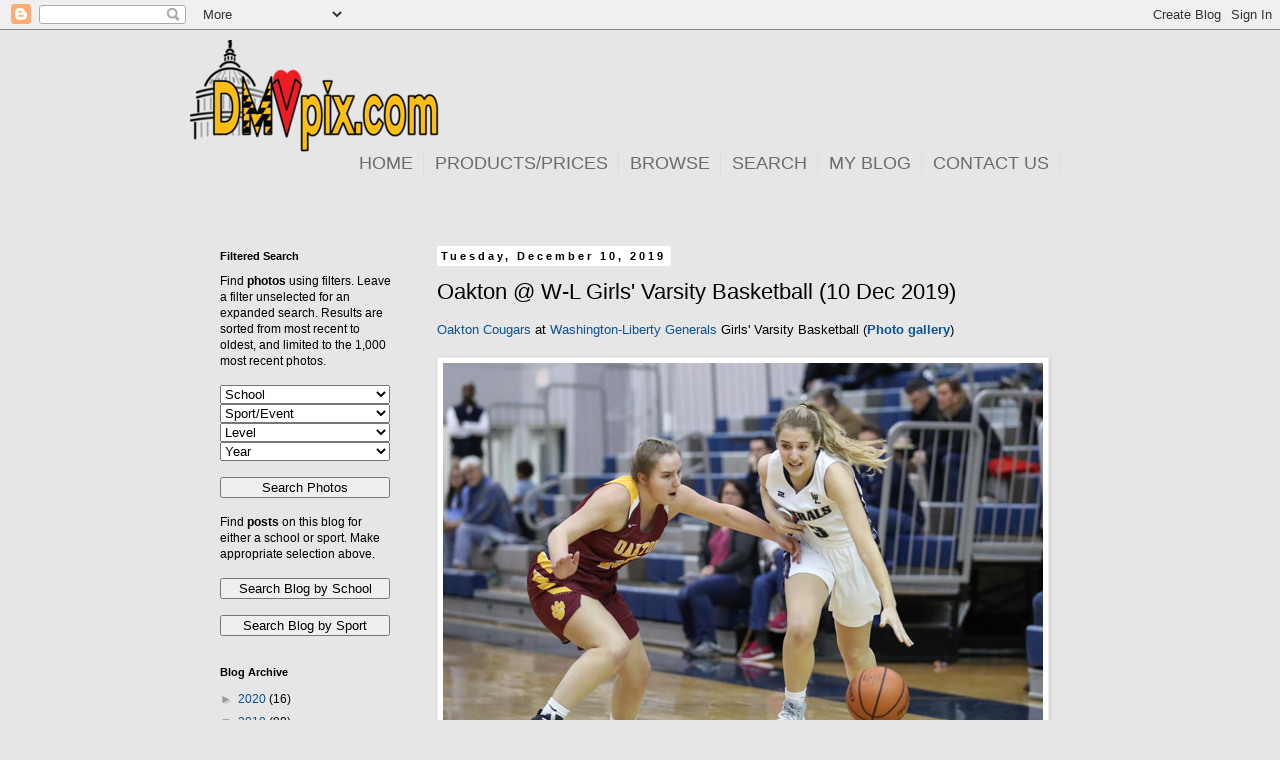

--- FILE ---
content_type: text/html; charset=UTF-8
request_url: https://blog.dmvpix.com/2019/12/oakton-w-l-girls-varsity-basketball-10.html
body_size: 16346
content:
<!DOCTYPE html>
<html class='v2' dir='ltr' xmlns='http://www.w3.org/1999/xhtml' xmlns:b='http://www.google.com/2005/gml/b' xmlns:data='http://www.google.com/2005/gml/data' xmlns:expr='http://www.google.com/2005/gml/expr'>
<style>
#Attribution1 {
display: none;
}
</style>
<head>
<link href='https://www.blogger.com/static/v1/widgets/335934321-css_bundle_v2.css' rel='stylesheet' type='text/css'/>
<link href='//netdna.bootstrapcdn.com/font-awesome/4.0.3/css/font-awesome.css' rel='stylesheet'/>
<meta content='width=1100' name='viewport'/>
<meta content='text/html; charset=UTF-8' http-equiv='Content-Type'/>
<meta content='blogger' name='generator'/>
<link href='https://blog.dmvpix.com/favicon.ico' rel='icon' type='image/x-icon'/>
<link href='https://blog.dmvpix.com/2019/12/oakton-w-l-girls-varsity-basketball-10.html' rel='canonical'/>
<link rel="alternate" type="application/atom+xml" title="DMVpix.com - Atom" href="https://blog.dmvpix.com/feeds/posts/default" />
<link rel="alternate" type="application/rss+xml" title="DMVpix.com - RSS" href="https://blog.dmvpix.com/feeds/posts/default?alt=rss" />
<link rel="service.post" type="application/atom+xml" title="DMVpix.com - Atom" href="https://www.blogger.com/feeds/839329652432307337/posts/default" />

<link rel="alternate" type="application/atom+xml" title="DMVpix.com - Atom" href="https://blog.dmvpix.com/feeds/999465946301933587/comments/default" />
<!--Can't find substitution for tag [blog.ieCssRetrofitLinks]-->
<link href='https://blogger.googleusercontent.com/img/b/R29vZ2xl/AVvXsEhAEICHcPBTyBzFEP5qIElwma-EvpVsTfTjEzw7kZnPA38XqBMK9e5u82jDsELv4pqhxAW4sGRnrnH7a7QMEFoRdPphZs7oJgGySLPGqdzA8mx7KvPzap31xuW6AId9B8c_TqfDkQOfOJs/s1600/20191210-194853_1-Oakton+%2540+W-L+Girls+Basketball.jpg' rel='image_src'/>
<meta content='https://blog.dmvpix.com/2019/12/oakton-w-l-girls-varsity-basketball-10.html' property='og:url'/>
<meta content='Oakton @ W-L Girls&#39; Varsity Basketball (10 Dec 2019)' property='og:title'/>
<meta content='Oakton Cougars  at  Washington-Liberty Generals  Girls&#39; Varsity Basketball ( Photo gallery )   ' property='og:description'/>
<meta content='https://blogger.googleusercontent.com/img/b/R29vZ2xl/AVvXsEhAEICHcPBTyBzFEP5qIElwma-EvpVsTfTjEzw7kZnPA38XqBMK9e5u82jDsELv4pqhxAW4sGRnrnH7a7QMEFoRdPphZs7oJgGySLPGqdzA8mx7KvPzap31xuW6AId9B8c_TqfDkQOfOJs/w1200-h630-p-k-no-nu/20191210-194853_1-Oakton+%2540+W-L+Girls+Basketball.jpg' property='og:image'/>
<title>DMVpix.com: Oakton @ W-L Girls' Varsity Basketball (10 Dec 2019)</title>
<style id='page-skin-1' type='text/css'><!--
/*
-----------------------------------------------
Blogger Template Style
Name:     Simple
Designer: Josh Peterson
URL:      www.noaesthetic.com
----------------------------------------------- */
/* Variable definitions
====================
<Variable name="keycolor" description="Main Color" type="color" default="#66bbdd"/>
<Group description="Page Text" selector="body">
<Variable name="body.font" description="Font" type="font"
default="normal normal 12px Arial, Tahoma, Helvetica, FreeSans, sans-serif"/>
<Variable name="body.text.color" description="Text Color" type="color" default="#222222"/>
</Group>
<Group description="Backgrounds" selector=".body-fauxcolumns-outer">
<Variable name="body.background.color" description="Outer Background" type="color" default="#66bbdd"/>
<Variable name="content.background.color" description="Main Background" type="color" default="#ffffff"/>
<Variable name="header.background.color" description="Header Background" type="color" default="transparent"/>
</Group>
<Group description="Links" selector=".main-outer">
<Variable name="link.color" description="Link Color" type="color" default="#2288bb"/>
<Variable name="link.visited.color" description="Visited Color" type="color" default="#888888"/>
<Variable name="link.hover.color" description="Hover Color" type="color" default="#33aaff"/>
</Group>
<Group description="Blog Title" selector=".header h1">
<Variable name="header.font" description="Font" type="font"
default="normal normal 60px Arial, Tahoma, Helvetica, FreeSans, sans-serif"/>
<Variable name="header.text.color" description="Title Color" type="color" default="#3399bb" />
</Group>
<Group description="Blog Description" selector=".header .description">
<Variable name="description.text.color" description="Description Color" type="color"
default="#777777" />
</Group>
<Group description="Tabs Text" selector=".tabs-inner .widget li a">
<Variable name="tabs.font" description="Font" type="font"
default="normal normal 14px Arial, Tahoma, Helvetica, FreeSans, sans-serif"/>
<Variable name="tabs.text.color" description="Text Color" type="color" default="#999999"/>
<Variable name="tabs.selected.text.color" description="Selected Color" type="color" default="#000000"/>
</Group>
<Group description="Tabs Background" selector=".tabs-outer .PageList">
<Variable name="tabs.background.color" description="Background Color" type="color" default="#f5f5f5"/>
<Variable name="tabs.selected.background.color" description="Selected Color" type="color" default="#eeeeee"/>
</Group>
<Group description="Post Title" selector="h3.post-title, .comments h4">
<Variable name="post.title.font" description="Font" type="font"
default="normal normal 22px Arial, Tahoma, Helvetica, FreeSans, sans-serif"/>
</Group>
<Group description="Date Header" selector=".date-header">
<Variable name="date.header.color" description="Text Color" type="color"
default="#000000"/>
<Variable name="date.header.background.color" description="Background Color" type="color"
default="transparent"/>
</Group>
<Group description="Post Footer" selector=".post-footer">
<Variable name="post.footer.text.color" description="Text Color" type="color" default="#666666"/>
<Variable name="post.footer.background.color" description="Background Color" type="color"
default="#f9f9f9"/>
<Variable name="post.footer.border.color" description="Shadow Color" type="color" default="#eeeeee"/>
</Group>
<Group description="Gadgets" selector="h2">
<Variable name="widget.title.font" description="Title Font" type="font"
default="normal bold 11px Arial, Tahoma, Helvetica, FreeSans, sans-serif"/>
<Variable name="widget.title.text.color" description="Title Color" type="color" default="#000000"/>
<Variable name="widget.alternate.text.color" description="Alternate Color" type="color" default="#999999"/>
</Group>
<Group description="Images" selector=".main-inner">
<Variable name="image.background.color" description="Background Color" type="color" default="#ffffff"/>
<Variable name="image.border.color" description="Border Color" type="color" default="#eeeeee"/>
<Variable name="image.text.color" description="Caption Text Color" type="color" default="#000000"/>
</Group>
<Group description="Accents" selector=".content-inner">
<Variable name="body.rule.color" description="Separator Line Color" type="color" default="#eeeeee"/>
<Variable name="tabs.border.color" description="Tabs Border Color" type="color" default="transparent"/>
</Group>
<Variable name="body.background" description="Body Background" type="background"
color="#e6e6e6" default="$(color) none repeat scroll top left"/>
<Variable name="body.background.override" description="Body Background Override" type="string" default=""/>
<Variable name="body.background.gradient.cap" description="Body Gradient Cap" type="url"
default="url(//www.blogblog.com/1kt/simple/gradients_light.png)"/>
<Variable name="body.background.gradient.tile" description="Body Gradient Tile" type="url"
default="url(//www.blogblog.com/1kt/simple/body_gradient_tile_light.png)"/>
<Variable name="content.background.color.selector" description="Content Background Color Selector" type="string" default=".content-inner"/>
<Variable name="content.padding" description="Content Padding" type="length" default="10px"/>
<Variable name="content.padding.horizontal" description="Content Horizontal Padding" type="length" default="10px"/>
<Variable name="content.shadow.spread" description="Content Shadow Spread" type="length" default="40px"/>
<Variable name="content.shadow.spread.webkit" description="Content Shadow Spread (WebKit)" type="length" default="5px"/>
<Variable name="content.shadow.spread.ie" description="Content Shadow Spread (IE)" type="length" default="10px"/>
<Variable name="main.border.width" description="Main Border Width" type="length" default="0"/>
<Variable name="header.background.gradient" description="Header Gradient" type="url" default="none"/>
<Variable name="header.shadow.offset.left" description="Header Shadow Offset Left" type="length" default="-1px"/>
<Variable name="header.shadow.offset.top" description="Header Shadow Offset Top" type="length" default="-1px"/>
<Variable name="header.shadow.spread" description="Header Shadow Spread" type="length" default="1px"/>
<Variable name="header.padding" description="Header Padding" type="length" default="30px"/>
<Variable name="header.border.size" description="Header Border Size" type="length" default="1px"/>
<Variable name="header.bottom.border.size" description="Header Bottom Border Size" type="length" default="1px"/>
<Variable name="header.border.horizontalsize" description="Header Horizontal Border Size" type="length" default="0"/>
<Variable name="description.text.size" description="Description Text Size" type="string" default="140%"/>
<Variable name="tabs.margin.top" description="Tabs Margin Top" type="length" default="0" />
<Variable name="tabs.margin.side" description="Tabs Side Margin" type="length" default="30px" />
<Variable name="tabs.background.gradient" description="Tabs Background Gradient" type="url"
default="url(//www.blogblog.com/1kt/simple/gradients_light.png)"/>
<Variable name="tabs.border.width" description="Tabs Border Width" type="length" default="1px"/>
<Variable name="tabs.bevel.border.width" description="Tabs Bevel Border Width" type="length" default="1px"/>
<Variable name="date.header.padding" description="Date Header Padding" type="string" default="inherit"/>
<Variable name="date.header.letterspacing" description="Date Header Letter Spacing" type="string" default="inherit"/>
<Variable name="date.header.margin" description="Date Header Margin" type="string" default="inherit"/>
<Variable name="post.margin.bottom" description="Post Bottom Margin" type="length" default="25px"/>
<Variable name="image.border.small.size" description="Image Border Small Size" type="length" default="2px"/>
<Variable name="image.border.large.size" description="Image Border Large Size" type="length" default="5px"/>
<Variable name="page.width.selector" description="Page Width Selector" type="string" default=".region-inner"/>
<Variable name="page.width" description="Page Width" type="string" default="auto"/>
<Variable name="main.section.margin" description="Main Section Margin" type="length" default="15px"/>
<Variable name="main.padding" description="Main Padding" type="length" default="15px"/>
<Variable name="main.padding.top" description="Main Padding Top" type="length" default="30px"/>
<Variable name="main.padding.bottom" description="Main Padding Bottom" type="length" default="30px"/>
<Variable name="paging.background"
color="#e6e6e6"
description="Background of blog paging area" type="background"
default="transparent none no-repeat scroll top center"/>
<Variable name="footer.bevel" description="Bevel border length of footer" type="length" default="0"/>
<Variable name="mobile.background.overlay" description="Mobile Background Overlay" type="string"
default="transparent none repeat scroll top left"/>
<Variable name="mobile.background.size" description="Mobile Background Size" type="string" default="auto"/>
<Variable name="mobile.button.color" description="Mobile Button Color" type="color" default="#ffffff" />
<Variable name="startSide" description="Side where text starts in blog language" type="automatic" default="left"/>
<Variable name="endSide" description="Side where text ends in blog language" type="automatic" default="right"/>
*/
/* Content
----------------------------------------------- */
body {
font: normal normal 12px 'Trebuchet MS', Trebuchet, Verdana, sans-serif;
color: #000000;
background: #e6e6e6 none repeat scroll top left;
padding: 0 0 0 0;
}
html body .region-inner {
min-width: 0;
max-width: 100%;
width: auto;
}
a:link {
text-decoration:none;
color: #0b5394;
}
a:visited {
text-decoration:none;
color: #888888;
}
a:hover {
text-decoration:underline;
color: #33aaff;
}
.body-fauxcolumn-outer .fauxcolumn-inner {
background: transparent none repeat scroll top left;
_background-image: none;
}
.body-fauxcolumn-outer .cap-top {
position: absolute;
z-index: 1;
height: 400px;
width: 100%;
background: #e6e6e6 none repeat scroll top left;
}
.body-fauxcolumn-outer .cap-top .cap-left {
width: 100%;
background: transparent none repeat-x scroll top left;
_background-image: none;
}
.content-outer {
-moz-box-shadow: 0 0 0 rgba(0, 0, 0, .15);
-webkit-box-shadow: 0 0 0 rgba(0, 0, 0, .15);
-goog-ms-box-shadow: 0 0 0 #333333;
box-shadow: 0 0 0 rgba(0, 0, 0, .15);
margin-bottom: 1px;
}
.content-inner {
padding: 10px 40px;
}
.content-inner {
background-color: #e6e6e6;
}
/* Header
----------------------------------------------- */
.header-outer {
background: transparent none repeat-x scroll 0 -400px;
_background-image: none;
}
.Header h1 {
font: normal normal 40px 'Trebuchet MS',Trebuchet,Verdana,sans-serif;
color: #555555;
text-shadow: 0 0 0 rgba(0, 0, 0, .2);
}
.Header h1 a {
color: #555555;
}
.Header .description {
font-size: 18px;
color: #555555;
}
.header-inner .Header .titlewrapper {
padding: 22px 0;
}
.header-inner .Header .descriptionwrapper {
padding: 0 0;
}
/* Tabs
----------------------------------------------- */
.tabs-inner .section:first-child {
border-top: 0 solid #dddddd;
}
.tabs-inner .section:first-child ul {
margin-top: -1px;
border-top: 1px solid #dddddd;
border-left: 1px solid #dddddd;
border-right: 1px solid #dddddd;
}
.tabs-inner .widget ul {
background: transparent none repeat-x scroll 0 -800px;
_background-image: none;
border-bottom: 1px solid #dddddd;
margin-top: 0;
margin-left: -30px;
margin-right: -30px;
}
.tabs-inner .widget li a {
display: inline-block;
padding: .6em 1em;
font: normal normal 12px 'Trebuchet MS', Trebuchet, Verdana, sans-serif;
color: #000000;
border-left: 1px solid #e6e6e6;
border-right: 1px solid #dddddd;
}
.tabs-inner .widget li:first-child a {
border-left: none;
}
.tabs-inner .widget li.selected a, .tabs-inner .widget li a:hover {
color: #000000;
background-color: #eeeeee;
text-decoration: none;
}
/* Columns
----------------------------------------------- */
.main-outer {
border-top: 0 solid transparent;
}
.fauxcolumn-left-outer .fauxcolumn-inner {
border-right: 1px solid transparent;
}
.fauxcolumn-right-outer .fauxcolumn-inner {
border-left: 1px solid transparent;
}
/* Headings
----------------------------------------------- */
h2 {
margin: 0 0 1em 0;
font: normal bold 11px 'Trebuchet MS',Trebuchet,Verdana,sans-serif;
color: #000000;
}
/* Widgets
----------------------------------------------- */
.widget .zippy {
color: #999999;
text-shadow: 2px 2px 1px rgba(0, 0, 0, .1);
}
.widget .popular-posts ul {
list-style: none;
}
/* Posts
----------------------------------------------- */
.date-header span {
background-color: #ffffff;
color: #000000;
padding: 0.4em;
letter-spacing: 3px;
margin: inherit;
}
.main-inner {
padding-top: 35px;
padding-bottom: 65px;
}
.main-inner .column-center-inner {
padding: 0 0;
}
.main-inner .column-center-inner .section {
margin: 0 1em;
}
.post {
margin: 0 0 45px 0;
}
h3.post-title, .comments h4 {
font: normal normal 22px 'Trebuchet MS',Trebuchet,Verdana,sans-serif;
margin: .75em 0 0;
}
.post-body {
font-size: 110%;
line-height: 1.4;
position: relative;
}
.post-body img, .post-body .tr-caption-container, .Profile img, .Image img,
.BlogList .item-thumbnail img {
padding: 2px;
background: #ffffff;
border: 1px solid #eeeeee;
-moz-box-shadow: 1px 1px 5px rgba(0, 0, 0, .1);
-webkit-box-shadow: 1px 1px 5px rgba(0, 0, 0, .1);
box-shadow: 1px 1px 5px rgba(0, 0, 0, .1);
}
.post-body img, .post-body .tr-caption-container {
padding: 5px;
}
.post-body .tr-caption-container {
color: #000000;
}
.post-body .tr-caption-container img {
padding: 0;
background: transparent;
border: none;
-moz-box-shadow: 0 0 0 rgba(0, 0, 0, .1);
-webkit-box-shadow: 0 0 0 rgba(0, 0, 0, .1);
box-shadow: 0 0 0 rgba(0, 0, 0, .1);
}
.post-header {
margin: 0 0 1.5em;
line-height: 1.6;
font-size: 90%;
}
.post-footer {
margin: 20px -2px 0;
padding: 5px 10px;
color: #666666;
background-color: #eeeeee;
border-bottom: 1px solid #eeeeee;
line-height: 1.6;
font-size: 90%;
}
#comments .comment-author {
padding-top: 1.5em;
border-top: 1px solid transparent;
background-position: 0 1.5em;
}
#comments .comment-author:first-child {
padding-top: 0;
border-top: none;
}
.avatar-image-container {
margin: .2em 0 0;
}
#comments .avatar-image-container img {
border: 1px solid #eeeeee;
}
/* Comments
----------------------------------------------- */
.comments .comments-content .icon.blog-author {
background-repeat: no-repeat;
background-image: url([data-uri]);
}
.comments .comments-content .loadmore a {
border-top: 1px solid #999999;
border-bottom: 1px solid #999999;
}
.comments .comment-thread.inline-thread {
background-color: #eeeeee;
}
.comments .continue {
border-top: 2px solid #999999;
}
/* Accents
---------------------------------------------- */
.section-columns td.columns-cell {
border-left: 1px solid transparent;
}
.blog-pager {
background: transparent url(//www.blogblog.com/1kt/simple/paging_dot.png) repeat-x scroll top center;
}
.blog-pager-older-link, .home-link,
.blog-pager-newer-link {
background-color: #e6e6e6;
padding: 5px;
}
.footer-outer {
border-top: 1px dashed #bbbbbb;
}
/* Mobile
----------------------------------------------- */
body.mobile  {
background-size: auto;
}
.mobile .body-fauxcolumn-outer {
background: transparent none repeat scroll top left;
}
.mobile .body-fauxcolumn-outer .cap-top {
background-size: 100% auto;
}
.mobile .content-outer {
-webkit-box-shadow: 0 0 3px rgba(0, 0, 0, .15);
box-shadow: 0 0 3px rgba(0, 0, 0, .15);
}
body.mobile .AdSense {
margin: 0 -0;
}
.mobile .tabs-inner .widget ul {
margin-left: 0;
margin-right: 0;
}
.mobile .post {
margin: 0;
}
.mobile .main-inner .column-center-inner .section {
margin: 0;
}
.mobile .date-header span {
padding: 0.1em 10px;
margin: 0 -10px;
}
.mobile h3.post-title {
margin: 0;
}
.mobile .blog-pager {
background: transparent none no-repeat scroll top center;
}
.mobile .footer-outer {
border-top: none;
}
.mobile .main-inner, .mobile .footer-inner {
background-color: #e6e6e6;
}
.mobile-index-contents {
color: #000000;
}
.mobile-link-button {
background-color: #0b5394;
}
.mobile-link-button a:link, .mobile-link-button a:visited {
color: #ffffff;
}
.mobile .tabs-inner .section:first-child {
border-top: none;
}
.mobile .tabs-inner .PageList .widget-content {
background-color: #eeeeee;
color: #000000;
border-top: 1px solid #dddddd;
border-bottom: 1px solid #dddddd;
}
.mobile .tabs-inner .PageList .widget-content .pagelist-arrow {
border-left: 1px solid #dddddd;
}
.blogmenu {
position: absolute;
right: 0px;
width: 800px;
text-align: right;
font-size: 16px;
font-family: Roboto, Helvetica, Arial, sans-serif;
letter-spacing: normal;
word-spacing: normal;
/* Adds hover effect to all links on site */
a :hover,
a:hover {
color: #000000 !important;
text-decoration: overline !important;
}
}
--></style>
<style id='template-skin-1' type='text/css'><!--
body {
min-width: 980px;
}
.content-outer, .content-fauxcolumn-outer, .region-inner {
min-width: 980px;
max-width: 980px;
_width: 980px;
}
.main-inner .columns {
padding-left: 235px;
padding-right: 0px;
}
.main-inner .fauxcolumn-center-outer {
left: 235px;
right: 0px;
/* IE6 does not respect left and right together */
_width: expression(this.parentNode.offsetWidth -
parseInt("235px") -
parseInt("0px") + 'px');
}
.main-inner .fauxcolumn-left-outer {
width: 235px;
}
.main-inner .fauxcolumn-right-outer {
width: 0px;
}
.main-inner .column-left-outer {
width: 235px;
right: 100%;
margin-left: -235px;
}
.main-inner .column-right-outer {
width: 0px;
margin-right: -0px;
}
#layout {
min-width: 0;
}
#layout .content-outer {
min-width: 0;
width: 800px;
}
#layout .region-inner {
min-width: 0;
width: auto;
}
--></style>
<link href='https://www.blogger.com/dyn-css/authorization.css?targetBlogID=839329652432307337&amp;zx=df808cae-f4c8-4894-a852-23097f80e6e8' media='none' onload='if(media!=&#39;all&#39;)media=&#39;all&#39;' rel='stylesheet'/><noscript><link href='https://www.blogger.com/dyn-css/authorization.css?targetBlogID=839329652432307337&amp;zx=df808cae-f4c8-4894-a852-23097f80e6e8' rel='stylesheet'/></noscript>
<meta name='google-adsense-platform-account' content='ca-host-pub-1556223355139109'/>
<meta name='google-adsense-platform-domain' content='blogspot.com'/>

</head>
<body class='loading'>
<div class='navbar section' id='navbar'><div class='widget Navbar' data-version='1' id='Navbar1'><script type="text/javascript">
    function setAttributeOnload(object, attribute, val) {
      if(window.addEventListener) {
        window.addEventListener('load',
          function(){ object[attribute] = val; }, false);
      } else {
        window.attachEvent('onload', function(){ object[attribute] = val; });
      }
    }
  </script>
<div id="navbar-iframe-container"></div>
<script type="text/javascript" src="https://apis.google.com/js/platform.js"></script>
<script type="text/javascript">
      gapi.load("gapi.iframes:gapi.iframes.style.bubble", function() {
        if (gapi.iframes && gapi.iframes.getContext) {
          gapi.iframes.getContext().openChild({
              url: 'https://www.blogger.com/navbar/839329652432307337?po\x3d999465946301933587\x26origin\x3dhttps://blog.dmvpix.com',
              where: document.getElementById("navbar-iframe-container"),
              id: "navbar-iframe"
          });
        }
      });
    </script><script type="text/javascript">
(function() {
var script = document.createElement('script');
script.type = 'text/javascript';
script.src = '//pagead2.googlesyndication.com/pagead/js/google_top_exp.js';
var head = document.getElementsByTagName('head')[0];
if (head) {
head.appendChild(script);
}})();
</script>
</div></div>
<div class='body-fauxcolumns'>
<div class='fauxcolumn-outer body-fauxcolumn-outer'>
<div class='cap-top'>
<div class='cap-left'></div>
<div class='cap-right'></div>
</div>
<div class='fauxborder-left'>
<div class='fauxborder-right'></div>
<div class='fauxcolumn-inner'>
</div>
</div>
<div class='cap-bottom'>
<div class='cap-left'></div>
<div class='cap-right'></div>
</div>
</div>
</div>
<div class='content'>
<div class='content-fauxcolumns'>
<div class='fauxcolumn-outer content-fauxcolumn-outer'>
<div class='cap-top'>
<div class='cap-left'></div>
<div class='cap-right'></div>
</div>
<div class='fauxborder-left'>
<div class='fauxborder-right'></div>
<div class='fauxcolumn-inner'>
</div>
</div>
<div class='cap-bottom'>
<div class='cap-left'></div>
<div class='cap-right'></div>
</div>
</div>
</div>
<div class='content-outer'>
<div class='content-cap-top cap-top'>
<div class='cap-left'></div>
<div class='cap-right'></div>
</div>
<div class='fauxborder-left content-fauxborder-left'>
<div class='fauxborder-right content-fauxborder-right'></div>
<div class='content-inner'>
<header>
<div class='header-outer'>
<div class='header-cap-top cap-top'>
<div class='cap-left'></div>
<div class='cap-right'></div>
</div>
<div class='fauxborder-left header-fauxborder-left'>
<div class='fauxborder-right header-fauxborder-right'></div>
<div class='region-inner header-inner'>
<div class='header section' id='header'><div class='widget Header' data-version='1' id='Header1'>
<div id='header-inner'>
<a href='http://www.DMVpix.com' style='display: block'>
<img alt='DMVpix.com' height='113px; ' id='Header1_headerimg' src='https://blogger.googleusercontent.com/img/b/R29vZ2xl/AVvXsEjnln5INTRWcWTX2k59k22OghelojH2ATQJHKtSkyFSQSQcWEQ989N3voZcatDfd6l9xJ48NCc0FHAHHlQaRMPY_TLX9BuIHLw8OjN7ApVHOCeGlTq9vZOUjWNYhGUk9WChwdnzO_bM6b4/s1600/i-jrMC5Zb-250x113%2525255B1%2525255D%255B1%255D.png' style='display: block' width='250px; '/>
</a>
</div>
</div></div>
</div>
</div>
<div class='header-cap-bottom cap-bottom'>
<div class='cap-left'></div>
<div class='cap-right'></div>
</div>
</div>
</header>
<div class='tabs-outer'>
<div class='tabs-cap-top cap-top'>
<div class='cap-left'></div>
<div class='cap-right'></div>
</div>
<div class='fauxborder-left tabs-fauxborder-left'>
<div class='fauxborder-right tabs-fauxborder-right'></div>
<div class='region-inner tabs-inner'>
<div class='tabs section' id='crosscol'><div class='widget HTML' data-version='1' id='HTML2'>
<div class='widget-content'>
<style>
#wcdropdown{
  width:100%;
  height:40px;
  display:block;
  padding:0;
  margin:0 0 22px 0;
  background:#E6E6E6;
}

#wcddmenu{
  float:right;
  display:block;
  padding:0;
  margin:0;
}

#wcddmenu ul{
  float:left;
  margin:0;
  padding:0;
  border:none;
}

#shadow{
  float:left;
  margin:0;
  padding:0;
  border:none;
box-shadow: 0 0 12px 4px rgba(0,0,0,.12);
-moz-box-shadow: 0 0 12px 4px rgba(0,0,0,.12);
-webkit-box-shadow: 0 0 12px 4px rgba(0,0,0,.12);
box-shadow: 0 0 12px 4px rgba(0,0,0,.12);
}

#wcddmenu li{
  float:left;
  list-style:none;
  margin:0;
  padding:0
}

#wcddmenu li a, #wcddmenu li a:link{
  font-size: 18px;
  color:#6B6B6B;
  display:block;
  margin:0;
  padding:0 10px;
  text-decoration:none;
}

#wcddmenu li a:hover, #wcddmenu li a:active, #wcddmenu .current_page_item a  {
  color:#000000;
  padding:0 10px;
  background:#E6E6E6;
  text-decoration:overline;
}

#wcddmenu li li a, #wcddmenu li li a:link, #wcddmenu li li a:visited{
  background: #dedede;
  color: #6B6B6B;
  width: 150px;
  margin: 0;
  padding: 0px 0px 0px 25px;
  position: relative;
  border:1px solid #D6D6D6;
  line-height:2.5;
}

#wcddmenu li li a:hover, #wcddmenu li li a:active {
  background: #d6d6d6;
  color: #000000;
}

#wcddmenu li ul{
  z-index:9999;
  position:absolute;
  left:-999em;
  height:auto;
  width:170px;
  margin:0px;
  padding:0px

}

#wcddmenu li:hover ul, #wcddmenu li li:hover ul, #wcddmenu li li li:hover ul, #wcddmenu li.sfhover ul, 

#topwcddmenu li li.sfhover ul, #topwcddmenu li li li.sfhover ul{
  left:auto
}

#wcddmenu li:hover, #wcddmenu li.sfhover{
  position:static

}


</style>

  <div id='wcdropdown'>
     <div id='wcddmenu'>
         <ul>
           <li><a href="http://www.dmvpix.com">HOME</a></li>
           <li><a href="http://www.dmvpix.com/Products">PRODUCTS/PRICES</a></li>
           <li><a href="#">BROWSE</a>
               <ul id="shadow">
                  <li><a href="http://www.dmvpix.com/Sports">Sports</a></li>
                  <li><a href="http://www.dmvpix.com/Sports/Basketball">-- Basketball</a></li>
                  <li><a href="http://www.dmvpix.com/Sports/Football">-- Football</a></li>
                  <li><a href="http://www.dmvpix.com/Sports/Gymnastics">-- Gymnastics</a></li>
                  <li><a href="http://www.dmvpix.com/Sports/Volleyball">-- Volleyball</a></li>
                  <li><a href="http://www.dmvpix.com/Sports">-- All Sports</a></li>
                  <li><a href="http://www.dmvpix.com/Events">Events</a></li>
                  <li><a href="http://www.dmvpix.com/Nature">Nature</a></li>
               </ul>
           </li>
           <li><a href="http://www.dmvpix.com/search">SEARCH</a></li>
           <li><a href="http://blog.dmvpix.com">MY BLOG</a></li>
           <li><a href="http://www.dmvpix.com/Contact">CONTACT US</a></li>
         </ul>
      </div>
   </div>
</div>
<div class='clear'></div>
</div></div>
<div class='tabs no-items section' id='crosscol-overflow'></div>
</div>
</div>
<div class='tabs-cap-bottom cap-bottom'>
<div class='cap-left'></div>
<div class='cap-right'></div>
</div>
</div>
<div class='main-outer'>
<div class='main-cap-top cap-top'>
<div class='cap-left'></div>
<div class='cap-right'></div>
</div>
<div class='fauxborder-left main-fauxborder-left'>
<div class='fauxborder-right main-fauxborder-right'></div>
<div class='region-inner main-inner'>
<div class='columns fauxcolumns'>
<div class='fauxcolumn-outer fauxcolumn-center-outer'>
<div class='cap-top'>
<div class='cap-left'></div>
<div class='cap-right'></div>
</div>
<div class='fauxborder-left'>
<div class='fauxborder-right'></div>
<div class='fauxcolumn-inner'>
</div>
</div>
<div class='cap-bottom'>
<div class='cap-left'></div>
<div class='cap-right'></div>
</div>
</div>
<div class='fauxcolumn-outer fauxcolumn-left-outer'>
<div class='cap-top'>
<div class='cap-left'></div>
<div class='cap-right'></div>
</div>
<div class='fauxborder-left'>
<div class='fauxborder-right'></div>
<div class='fauxcolumn-inner'>
</div>
</div>
<div class='cap-bottom'>
<div class='cap-left'></div>
<div class='cap-right'></div>
</div>
</div>
<div class='fauxcolumn-outer fauxcolumn-right-outer'>
<div class='cap-top'>
<div class='cap-left'></div>
<div class='cap-right'></div>
</div>
<div class='fauxborder-left'>
<div class='fauxborder-right'></div>
<div class='fauxcolumn-inner'>
</div>
</div>
<div class='cap-bottom'>
<div class='cap-left'></div>
<div class='cap-right'></div>
</div>
</div>
<!-- corrects IE6 width calculation -->
<div class='columns-inner'>
<div class='column-center-outer'>
<div class='column-center-inner'>
<div class='main section' id='main'><div class='widget Blog' data-version='1' id='Blog1'>
<div class='blog-posts hfeed'>

          <div class="date-outer">
        
<h2 class='date-header'><span>Tuesday, December 10, 2019</span></h2>

          <div class="date-posts">
        
<div class='post-outer'>
<div class='post hentry' itemscope='itemscope' itemtype='http://schema.org/BlogPosting'>
<meta content='data:post.link : data:post.url' itemType='https://schema.org/WebPage' itemid='' itemprop='mainEntityOfPage' itemscope='itemscope'/>
<meta content='Tuesday, December 10, 2019' itemprop='datePublished'/>
<meta content='2020-01-25T22:34:52Z' itemprop='dateModified'/>
<div itemprop='publisher' itemscope='itemscope' itemtype='https://schema.org/Organization'>
<div itemprop='logo' itemscope='itemscope' itemtype='https://schema.org/ImageObject'>
<meta content='https://photos.smugmug.com/photos/i-NQcZ32p/0/879e2a0b/O/i-NQcZ32p.gif' itemprop='url'/>
<meta content='600' itemprop='width'/>
<meta content='60' itemprop='height'/>
</div>
<meta content='DMVpix.com' itemprop='name'/>
</div>
<meta content='https://blogger.googleusercontent.com/img/b/R29vZ2xl/AVvXsEhAEICHcPBTyBzFEP5qIElwma-EvpVsTfTjEzw7kZnPA38XqBMK9e5u82jDsELv4pqhxAW4sGRnrnH7a7QMEFoRdPphZs7oJgGySLPGqdzA8mx7KvPzap31xuW6AId9B8c_TqfDkQOfOJs/s1600/20191210-194853_1-Oakton+%2540+W-L+Girls+Basketball.jpg' itemprop='image'/>
<meta content='839329652432307337'/>
<meta content='999465946301933587'/>
<a name='999465946301933587'></a>
<h3 class='post-title entry-title' itemprop='headline'>
Oakton @ W-L Girls' Varsity Basketball (10 Dec 2019)
</h3>
<div class='post-header'>
<div class='post-header-line-1'></div>
</div>
<div class='post-body entry-content' id='post-body-999465946301933587' itemprop='description articleBody'>
<a href="http://www.maxpreps.com/high-schools/oakton-cougars-(vienna,va)/photos.htm" target="_blank">Oakton Cougars</a>
at 
<a href="http://www.maxpreps.com/high-schools/washington-lee-generals-(arlington,va)/photos.htm" target="_blank">Washington-Liberty Generals</a>
Girls' Varsity Basketball
(<b><a href="https://www.dmvpix.com/Sports/Basketball/2019/Oakton-WL-10Dec19">Photo gallery</a></b>)
<br />
<br />
<a href="https://www.dmvpix.com/Sports/Basketball/2019/Oakton-WL-10Dec19" imageanchor="1"><img border="0" data-original-height="443" data-original-width="600" src="https://blogger.googleusercontent.com/img/b/R29vZ2xl/AVvXsEhAEICHcPBTyBzFEP5qIElwma-EvpVsTfTjEzw7kZnPA38XqBMK9e5u82jDsELv4pqhxAW4sGRnrnH7a7QMEFoRdPphZs7oJgGySLPGqdzA8mx7KvPzap31xuW6AId9B8c_TqfDkQOfOJs/s1600/20191210-194853_1-Oakton+%2540+W-L+Girls+Basketball.jpg" /></a>
<div style='clear: both;'></div>
</div>
<div class='post-footer'>
<div class='post-footer-line post-footer-line-1'><span class='post-author vcard'>
Posted by
<span class='fn' itemprop='author' itemscope='itemscope' itemtype='http://schema.org/Person'>
<span itemprop='name'>DMVpix.com</span>
</span>
</span>
<span class='post-timestamp'>
at
<meta content='https://blog.dmvpix.com/2019/12/oakton-w-l-girls-varsity-basketball-10.html' itemprop='url'/>
<a class='timestamp-link' href='https://blog.dmvpix.com/2019/12/oakton-w-l-girls-varsity-basketball-10.html' rel='bookmark' title='permanent link'><abbr class='published' itemprop='datePublished' title='2019-12-10T21:00:00-05:00'>Tuesday, December 10, 2019</abbr></a>
</span>
<span class='post-comment-link'>
</span>
<span class='post-icons'>
<span class='item-control blog-admin pid-2033728757'>
<a href='https://www.blogger.com/post-edit.g?blogID=839329652432307337&postID=999465946301933587&from=pencil' title='Edit Post'>
<img alt='' class='icon-action' height='18' src='https://resources.blogblog.com/img/icon18_edit_allbkg.gif' width='18'/>
</a>
</span>
</span>
<div class='post-share-buttons goog-inline-block'>
<a class='goog-inline-block share-button sb-email' href='https://www.blogger.com/share-post.g?blogID=839329652432307337&postID=999465946301933587&target=email' target='_blank' title='Email This'><span class='share-button-link-text'>Email This</span></a><a class='goog-inline-block share-button sb-blog' href='https://www.blogger.com/share-post.g?blogID=839329652432307337&postID=999465946301933587&target=blog' onclick='window.open(this.href, "_blank", "height=270,width=475"); return false;' target='_blank' title='BlogThis!'><span class='share-button-link-text'>BlogThis!</span></a><a class='goog-inline-block share-button sb-twitter' href='https://www.blogger.com/share-post.g?blogID=839329652432307337&postID=999465946301933587&target=twitter' target='_blank' title='Share to X'><span class='share-button-link-text'>Share to X</span></a><a class='goog-inline-block share-button sb-facebook' href='https://www.blogger.com/share-post.g?blogID=839329652432307337&postID=999465946301933587&target=facebook' onclick='window.open(this.href, "_blank", "height=430,width=640"); return false;' target='_blank' title='Share to Facebook'><span class='share-button-link-text'>Share to Facebook</span></a><a class='goog-inline-block share-button sb-pinterest' href='https://www.blogger.com/share-post.g?blogID=839329652432307337&postID=999465946301933587&target=pinterest' target='_blank' title='Share to Pinterest'><span class='share-button-link-text'>Share to Pinterest</span></a>
</div>
</div>
<div class='post-footer-line post-footer-line-2'><span class='post-labels'>
Labels:
<a href='https://blog.dmvpix.com/search/label/basketball' rel='tag'>basketball</a>,
<a href='https://blog.dmvpix.com/search/label/Oakton%20Cougars' rel='tag'>Oakton Cougars</a>,
<a href='https://blog.dmvpix.com/search/label/sports' rel='tag'>sports</a>,
<a href='https://blog.dmvpix.com/search/label/WashingtonLiberty%20Generals' rel='tag'>WashingtonLiberty Generals</a>
</span>
</div>
<div class='post-footer-line post-footer-line-3'><span class='post-location'>
Location:
<a href='https://maps.google.com/maps?q=1301+N+Stafford+St,+Arlington,+VA+22201,+USA@38.8879295,-77.11004259999999&z=10' target='_blank'>1301 N Stafford St, Arlington, VA 22201, USA</a>
</span>
</div>
</div>
</div>
<div class='comments' id='comments'>
<a name='comments'></a>
<h4>No comments:</h4>
<div id='Blog1_comments-block-wrapper'>
<dl class='avatar-comment-indent' id='comments-block'>
</dl>
</div>
<p class='comment-footer'>
<div class='comment-form'>
<a name='comment-form'></a>
<h4 id='comment-post-message'>Post a Comment</h4>
<p>
</p>
<p>Note: Only a member of this blog may post a comment.</p>
<a href='https://www.blogger.com/comment/frame/839329652432307337?po=999465946301933587&hl=en&saa=85391&origin=https://blog.dmvpix.com' id='comment-editor-src'></a>
<iframe allowtransparency='true' class='blogger-iframe-colorize blogger-comment-from-post' frameborder='0' height='410px' id='comment-editor' name='comment-editor' src='' width='100%'></iframe>
<script src='https://www.blogger.com/static/v1/jsbin/2830521187-comment_from_post_iframe.js' type='text/javascript'></script>
<script type='text/javascript'>
      BLOG_CMT_createIframe('https://www.blogger.com/rpc_relay.html');
    </script>
</div>
</p>
</div>
</div>

        </div></div>
      
</div>
<div class='blog-pager' id='blog-pager'>
<span id='blog-pager-newer-link'>
<a class='blog-pager-newer-link' href='https://blog.dmvpix.com/2019/12/tj-yorktown-girls-freshman-basketball.html' id='Blog1_blog-pager-newer-link' title='Newer Post'>Newer Post</a>
</span>
<span id='blog-pager-older-link'>
<a class='blog-pager-older-link' href='https://blog.dmvpix.com/2019/12/oakton-w-l-girls-jv-basketball-10-dec.html' id='Blog1_blog-pager-older-link' title='Older Post'>Older Post</a>
</span>
<a class='home-link' href='https://blog.dmvpix.com/'>Home</a>
</div>
<div class='clear'></div>
<div class='post-feeds'>
<div class='feed-links'>
Subscribe to:
<a class='feed-link' href='https://blog.dmvpix.com/feeds/999465946301933587/comments/default' target='_blank' type='application/atom+xml'>Post Comments (Atom)</a>
</div>
</div>
</div></div>
</div>
</div>
<div class='column-left-outer'>
<div class='column-left-inner'>
<aside>
<div class='sidebar section' id='sidebar-left-1'><div class='widget HTML' data-version='1' id='HTML1'>
<h2 class='title'>Filtered Search</h2>
<div class='widget-content'>
<script language="javascript">
function photo(){
document.getElementById("pcode").value = "http://www.dmvpix.com/keyword/" + 
document.getElementById("school").value + ";" + 
document.getElementById("sport").value + ";" + 
document.getElementById("level").value + ";" +
document.getElementById("year").value;
}
function blog(){
document.getElementById("bcode").value = "http://blog.dmvpix.com/search/label/" + 
document.getElementById("school").value;
}
function sblog(){
document.getElementById("scode").value = "http://blog.dmvpix.com/search/label/" + 
document.getElementById("sport").value;
}
</script>

Find <b>photos</b> using filters. Leave a filter unselected for an expanded search. Results are sorted from most recent to oldest, and limited to the 1,000 most recent photos.
<br />
<br />

<select id="school" style="width:170px">
<option value="" />School
<option value="" />
<option value="" />College
<option value="James%20Madison%20University" />James Madison University
<option value="Virginia%20Tech" />Virginia Tech
<option value="University%20of%20Virginia" />University of Virginia; 
<option value="" />
<option value="" />High School
<option value="Anacostia%20Indians" />Anacostia
<option value="Annandale%20Atoms" />Annandale
<option value="Archbishop%20Carroll%20Lions" />Archbishop Carroll
<option value="Atlee%20Raiders" />Atlee
<option value="Battlefield%20Bobcats" />Battlefield
<option value="Bishop%20Ireton%20Cardinals" />Bishop Ireton
<option value="Bishop%20McNamara%20Mustangs" />Bishop McNamara
<option value="Bishop%20O&#39;Connell%20Knights" />Bishop O'Connell
<option value="Brentsville%20Tigers" />Brentsville
<option value="Briar%20Woods%20Falcons" />Briar Woods
<option value="Broad%20Run%20Spartans" />Broad Run
<option value="Central%20Falcons" />Central
<option value="Centreville%20Wildcats" />Centreville
<option value="Chantilly%20Chargers" />Chantilly
<option value="Colonial%20Forge%20Eagles" />Colonial Forge
<option value="DeMatha%20Stags" />DeMatha
<option value="Dominion%20Titans" />Dominion
<option value="Eastern%20Ramblers" />Eastern
<option value="Edison%20Eagles" />Edison
<option value="Elizabeth%20Seton%20Bobcats" />Elizabeth Seton
<option value="Fairfax%20Rebels" />Fairfax
<option value="Falls%20Church%20Jaguars" />Falls Church
<option value="Flint%20Hill%20Huskies" />Flint Hill
<option value="Friendship%20Knights" />Friendship
<option value="George%20Marshall%20Statesmen" />George Marshall
<option value="George%20Mason%20Mustangs" />George Mason
<option value="Georgetown%20Prep%20Little%20Hoyas" />Georgetown Prep
<option value="Georgetown%20Visitation" />Georgetown Visitation
<option value="Glenelg%20Country%20School%20Dragons" />Glenelg Country School
<option value="Gonzaga%20Eagles" />Gonzaga
<option value="Good%20Counsel%20Falcons" />Good Counsel
<option value="Hayfield%20Hawks" />Hayfield
<option value="HB%20Woodlawn" />H-B Woodlawn
<option value="Herndon%20Hornets" />Herndon
<option value="HoltonArms%20Panthers" />Holton-Arms
<option value="Holy%20Cross%20Tartans" />Holy Cross
<option value="James%20Madison%20Warhawks" />James Madison
<option value="John%20Paul%20the%20Great%20Wolves" />John Paul the Great
<option value="Justice%20Wolves" />Justice
<option value="Kecoughtan%20Warriors" />Kecoughtan
<option value="Lake%20Braddock%20Bruins" />Lake Braddock
<option value="Landon%20Bears" />Landon School
<option value="Langley%20Saxons" />Langley
<option value="Lee%20Lancers" />Lee
<option value="Loudoun%20County%20Raiders" />Loudoun County
<option value="Maret%20Frogs" />Maret
<option value="Madison%20County%20Mountaineers" />Madison County
<option value="MadisonRidgeland%20Academy%20Patriots" />Madison-Ridgeland Academy
<option value="McDonogh%20Eagles" />McDonogh
<option value="McLean%20Highlanders" />McLean
<option value="Mount%20Vernon%20Majors" />Mount Vernon
<option value="Mountain%20View%20Wildcats" />Mountain View
<option value="National%20Christian%20Academy" />National Christian Academy
<option value="National%20Prep%20Panthers" />National Prep
<option value="Nelson%20County%20Governors" />Nelson County
<option value="Oakton%20Cougars" />Oakton
<option value="Park%20View%20Patriots" />Park View
<option value="Patriot%20Pioneer" />Patriot
<option value="Paul%20VI%20Panthers" />Paul VI
<option value="Potomac%20Dumfries" />Potomac (Dumfries)
<option value="Potomac%20Falls%20Panthers" />Potomac Falls
<option value="Potomac%20School%20Panthers" />Potomac School
<option value="Radnor%20Red%20Raiders" />Radnor
<option value="Riverdale%20Baptist%20Crusader" />Riverdale Baptist
<option value="Robinson%20Rams" />Robinson
<option value="Roosevelt%20Roughriders" />Roosevelt
<option value="Saga" />Saga
<option value="Salesianum%20Sallies" />Salesianum
<option value="South%20County%20Stallions" />South County
<option value="South%20Lakes%20Seahawks" />South Lakes
<option value="St.%20Albans%20Bulldogs" />St. Albans
<option value="St.%20Augustine%20Prep%20Hermits" />St. Augustine Prep
<option value="St.%20John&#39;s%20Cadets" />St. John's
<option value="St.%20Mary&#39;s%20Ryken%20Knights" />St. Mary's Ryken
<option value="SSSAS%20Saints" />St. Stephen's & St. Agnes
<option value="Stone%20Bridge%20Bulldogs" />Stone Bridge
<option value="Stonewall%20Jackson%20Raiders" />Stonewall Jackson
<option value="Strasburg%20Rams" />Strasburg
<option value="Stuart%20Raiders" />Stuart
<option value="TC%20Williams%20Titans" />TC Williams
<option value="Thomas%20Jefferson%20Colonials" />Thomas Jefferson
<option value="Trinity%20Gryphons" />Trinity
<option value="Tuscarora%20Huskies" />Tuscarora
<option value="Wakefield%20Warriors" />Wakefield
<option value="Walter%20Johnson%20Wildcats" />Walter Johnson
<option value="WashingtonLee%20Generals" />Washington-Lee
<option value="West%20Potomac%20Wolverines" />West Potomac
<option value="West%20Springfield%20Spartans" />West Springfield
<option value="Westfield%20Bulldogs" />Westfield
<option value="Whitman%20Vikings" />Whitman
<option value="Wilson%20Tigers" />Woodrow Wilson
<option value="Woodson%20Warriors" />Woodson (DC)
<option value="Woodson%20Cavaliers" />Woodson (Fairfax)
<option value="Yorktown%20Patriots" />Yorktown
</select>
<br />
<select id="sport" style="width:170px">
<option value="" />Sport/Event
<option value="band" />Band
<option value="baseball" />Baseball
<option value="basketball" />Basketball
<option value="cheerleaders" />Cheer
<option value="crew" />Crew
<option value="cross%20country" />Cross Country
<option value="dance" />Dance
<option value="field%20hockey" />Field Hockey
<option value="football" />Football
<option value="golf" />Golf
<option value="gymnastics" />Gymnastics
<option value="hockey" />Ice Hockey
<option value="lacrosse" />Lacrosse
<option value="rifle" />Rifle
<option value="rugby" />Rugby
<option value="soccer" />Soccer
<option value="softball" />Softball
<option value="swimming" />Swim/Dive
<option value="tennis" />Tennis
<option value="track%20and%20field" />Track & Field
<option value="ultimate" />Ultimate
<option value="volleyball" />Volleyball
<option value="water%20polo" />Water Polo
<option value="wrestling" />Wrestling
</select>
<br />
<select id="level" style="width:170px">
<option value="" />Level
<option value="varsity" />Varsity
<option value="junior%20varsity" />Junior Varsity
<option value="freshman" />Freshman
<option value="college" />College
</select>
<br />
<select id="year" style="width:170px">
<option value="" />Year
<option value="2016_17" />2016-17
<option value="2015_16" />2015-16
<option value="2014_15" />2014-15
<option value="2013_14" />2013-14
<option value="2012_13" />2012-13
</select>
<br />
<br />
<input type="hidden" id="pcode" />
<input type="button" style="width:170px" value="Search Photos" onclick="photo(); window.open(pcode.value);" />
<br />
<br />Find <b>posts</b> on this blog for either a school or sport. Make appropriate selection above.
<br />
<br />
<input type="hidden" id="bcode" />
<input type="button" style="width:170px" value="Search Blog by School" onclick="blog(); window.open(bcode.value);" />
<br />
<br />
<input type="hidden" id="scode" />
<input type="button" style="width:170px" value="Search Blog by Sport" onclick="sblog(); window.open(scode.value);" />
</div>
<div class='clear'></div>
</div><div class='widget BlogArchive' data-version='1' id='BlogArchive1'>
<h2>Blog Archive</h2>
<div class='widget-content'>
<div id='ArchiveList'>
<div id='BlogArchive1_ArchiveList'>
<ul class='hierarchy'>
<li class='archivedate collapsed'>
<a class='toggle' href='javascript:void(0)'>
<span class='zippy'>

        &#9658;&#160;
      
</span>
</a>
<a class='post-count-link' href='https://blog.dmvpix.com/2020/'>
2020
</a>
<span class='post-count' dir='ltr'>(16)</span>
<ul class='hierarchy'>
<li class='archivedate collapsed'>
<a class='toggle' href='javascript:void(0)'>
<span class='zippy'>

        &#9658;&#160;
      
</span>
</a>
<a class='post-count-link' href='https://blog.dmvpix.com/2020/01/'>
January
</a>
<span class='post-count' dir='ltr'>(16)</span>
</li>
</ul>
</li>
</ul>
<ul class='hierarchy'>
<li class='archivedate expanded'>
<a class='toggle' href='javascript:void(0)'>
<span class='zippy toggle-open'>

        &#9660;&#160;
      
</span>
</a>
<a class='post-count-link' href='https://blog.dmvpix.com/2019/'>
2019
</a>
<span class='post-count' dir='ltr'>(98)</span>
<ul class='hierarchy'>
<li class='archivedate expanded'>
<a class='toggle' href='javascript:void(0)'>
<span class='zippy toggle-open'>

        &#9660;&#160;
      
</span>
</a>
<a class='post-count-link' href='https://blog.dmvpix.com/2019/12/'>
December
</a>
<span class='post-count' dir='ltr'>(19)</span>
<ul class='posts'>
<li><a href='https://blog.dmvpix.com/2019/12/st-marys-ryken-bishop-oconnell-boys.html'>St. Mary&#39;s Ryken @ Bishop O&#39;Connell Boys&#39; Varsity ...</a></li>
<li><a href='https://blog.dmvpix.com/2019/12/st-marys-ryken-bishop-oconnell-boys-jv.html'>St. Mary&#39;s Ryken @ Bishop O&#39;Connell Boys&#39; JV Baske...</a></li>
<li><a href='https://blog.dmvpix.com/2019/12/yorktown-w-l-dive-swim-20-dec-2019.html'>Yorktown @ W-L Dive &amp; Swim (20 Dec 2019)</a></li>
<li><a href='https://blog.dmvpix.com/2019/12/tj-wakefield-girls-varsity-basketball.html'>TJ @ Wakefield Girls&#39; Varsity Basketball (19 Dec 2...</a></li>
<li><a href='https://blog.dmvpix.com/2019/12/tj-wakefield-girls-jv-basketball-19-dec.html'>TJ @ Wakefield Girls&#39; JV Basketball (19 Dec 2019)</a></li>
<li><a href='https://blog.dmvpix.com/2019/12/tj-wakefield-girls-freshman-basketball.html'>TJ @ Wakefield Girls&#39; Freshman Basketball (19 Dec ...</a></li>
<li><a href='https://blog.dmvpix.com/2019/12/west-potomac-yorktown-rifle-18-dec-2019.html'>West Potomac @ Yorktown Rifle (18 Dec 2019)</a></li>
<li><a href='https://blog.dmvpix.com/2019/12/tj-yorktown-girls-varsity-basketball-17.html'>TJ @ Yorktown Girls&#39; Varsity Basketball (17 Dec 2019)</a></li>
<li><a href='https://blog.dmvpix.com/2019/12/tj-yorktown-girls-jv-basketball-17-dec.html'>TJ @ Yorktown Girls&#39; JV Basketball (17 Dec 2019)</a></li>
<li><a href='https://blog.dmvpix.com/2019/12/tj-yorktown-girls-freshman-basketball.html'>TJ @ Yorktown Girls&#39; Freshman Basketball (17 Dec 2...</a></li>
<li><a href='https://blog.dmvpix.com/2019/12/oakton-w-l-girls-varsity-basketball-10.html'>Oakton @ W-L Girls&#39; Varsity Basketball (10 Dec 2019)</a></li>
<li><a href='https://blog.dmvpix.com/2019/12/oakton-w-l-girls-jv-basketball-10-dec.html'>Oakton @ W-L Girls&#39; JV Basketball (10 Dec 2019)</a></li>
<li><a href='https://blog.dmvpix.com/2019/12/oakton-w-l-girls-freshman-basketball-10.html'>Oakton @ W-L Girls&#39; Freshman Basketball (10 Dec 2019)</a></li>
<li><a href='https://blog.dmvpix.com/2019/12/oakton-westfield-and-w-l-boys-indoor.html'>Oakton, Westfield and W-L Boys&#39; Indoor Track (7 De...</a></li>
<li><a href='https://blog.dmvpix.com/2019/12/oakton-westfield-and-w-l-girls-indoor.html'>Oakton, Westfield and W-L Girls&#39; Indoor Track (7 D...</a></li>
<li><a href='https://blog.dmvpix.com/2019/12/annandale-yorktown-boys-varsity.html'>Annandale @ Yorktown Boys&#39; Varsity Basketball (5 D...</a></li>
<li><a href='https://blog.dmvpix.com/2019/12/annandale-yorktown-boys-jv-basketball-5.html'>Annandale @ Yorktown Boys&#39; JV Basketball (5 Dec 2019)</a></li>
<li><a href='https://blog.dmvpix.com/2019/12/annandale-yorktown-boys-freshman.html'>Annandale @ Yorktown Boys&#39; Freshman Basketball (5 ...</a></li>
<li><a href='https://blog.dmvpix.com/2019/12/wakefield-yorktown-boys-jv-wrestling-3.html'>Wakefield @ Yorktown Boys&#39; JV Wrestling (3 Dec 2019)</a></li>
</ul>
</li>
</ul>
<ul class='hierarchy'>
<li class='archivedate collapsed'>
<a class='toggle' href='javascript:void(0)'>
<span class='zippy'>

        &#9658;&#160;
      
</span>
</a>
<a class='post-count-link' href='https://blog.dmvpix.com/2019/10/'>
October
</a>
<span class='post-count' dir='ltr'>(10)</span>
</li>
</ul>
<ul class='hierarchy'>
<li class='archivedate collapsed'>
<a class='toggle' href='javascript:void(0)'>
<span class='zippy'>

        &#9658;&#160;
      
</span>
</a>
<a class='post-count-link' href='https://blog.dmvpix.com/2019/09/'>
September
</a>
<span class='post-count' dir='ltr'>(23)</span>
</li>
</ul>
<ul class='hierarchy'>
<li class='archivedate collapsed'>
<a class='toggle' href='javascript:void(0)'>
<span class='zippy'>

        &#9658;&#160;
      
</span>
</a>
<a class='post-count-link' href='https://blog.dmvpix.com/2019/08/'>
August
</a>
<span class='post-count' dir='ltr'>(4)</span>
</li>
</ul>
<ul class='hierarchy'>
<li class='archivedate collapsed'>
<a class='toggle' href='javascript:void(0)'>
<span class='zippy'>

        &#9658;&#160;
      
</span>
</a>
<a class='post-count-link' href='https://blog.dmvpix.com/2019/05/'>
May
</a>
<span class='post-count' dir='ltr'>(6)</span>
</li>
</ul>
<ul class='hierarchy'>
<li class='archivedate collapsed'>
<a class='toggle' href='javascript:void(0)'>
<span class='zippy'>

        &#9658;&#160;
      
</span>
</a>
<a class='post-count-link' href='https://blog.dmvpix.com/2019/04/'>
April
</a>
<span class='post-count' dir='ltr'>(2)</span>
</li>
</ul>
<ul class='hierarchy'>
<li class='archivedate collapsed'>
<a class='toggle' href='javascript:void(0)'>
<span class='zippy'>

        &#9658;&#160;
      
</span>
</a>
<a class='post-count-link' href='https://blog.dmvpix.com/2019/03/'>
March
</a>
<span class='post-count' dir='ltr'>(24)</span>
</li>
</ul>
<ul class='hierarchy'>
<li class='archivedate collapsed'>
<a class='toggle' href='javascript:void(0)'>
<span class='zippy'>

        &#9658;&#160;
      
</span>
</a>
<a class='post-count-link' href='https://blog.dmvpix.com/2019/02/'>
February
</a>
<span class='post-count' dir='ltr'>(5)</span>
</li>
</ul>
<ul class='hierarchy'>
<li class='archivedate collapsed'>
<a class='toggle' href='javascript:void(0)'>
<span class='zippy'>

        &#9658;&#160;
      
</span>
</a>
<a class='post-count-link' href='https://blog.dmvpix.com/2019/01/'>
January
</a>
<span class='post-count' dir='ltr'>(5)</span>
</li>
</ul>
</li>
</ul>
<ul class='hierarchy'>
<li class='archivedate collapsed'>
<a class='toggle' href='javascript:void(0)'>
<span class='zippy'>

        &#9658;&#160;
      
</span>
</a>
<a class='post-count-link' href='https://blog.dmvpix.com/2018/'>
2018
</a>
<span class='post-count' dir='ltr'>(99)</span>
<ul class='hierarchy'>
<li class='archivedate collapsed'>
<a class='toggle' href='javascript:void(0)'>
<span class='zippy'>

        &#9658;&#160;
      
</span>
</a>
<a class='post-count-link' href='https://blog.dmvpix.com/2018/12/'>
December
</a>
<span class='post-count' dir='ltr'>(10)</span>
</li>
</ul>
<ul class='hierarchy'>
<li class='archivedate collapsed'>
<a class='toggle' href='javascript:void(0)'>
<span class='zippy'>

        &#9658;&#160;
      
</span>
</a>
<a class='post-count-link' href='https://blog.dmvpix.com/2018/11/'>
November
</a>
<span class='post-count' dir='ltr'>(5)</span>
</li>
</ul>
<ul class='hierarchy'>
<li class='archivedate collapsed'>
<a class='toggle' href='javascript:void(0)'>
<span class='zippy'>

        &#9658;&#160;
      
</span>
</a>
<a class='post-count-link' href='https://blog.dmvpix.com/2018/10/'>
October
</a>
<span class='post-count' dir='ltr'>(11)</span>
</li>
</ul>
<ul class='hierarchy'>
<li class='archivedate collapsed'>
<a class='toggle' href='javascript:void(0)'>
<span class='zippy'>

        &#9658;&#160;
      
</span>
</a>
<a class='post-count-link' href='https://blog.dmvpix.com/2018/09/'>
September
</a>
<span class='post-count' dir='ltr'>(14)</span>
</li>
</ul>
<ul class='hierarchy'>
<li class='archivedate collapsed'>
<a class='toggle' href='javascript:void(0)'>
<span class='zippy'>

        &#9658;&#160;
      
</span>
</a>
<a class='post-count-link' href='https://blog.dmvpix.com/2018/08/'>
August
</a>
<span class='post-count' dir='ltr'>(6)</span>
</li>
</ul>
<ul class='hierarchy'>
<li class='archivedate collapsed'>
<a class='toggle' href='javascript:void(0)'>
<span class='zippy'>

        &#9658;&#160;
      
</span>
</a>
<a class='post-count-link' href='https://blog.dmvpix.com/2018/06/'>
June
</a>
<span class='post-count' dir='ltr'>(1)</span>
</li>
</ul>
<ul class='hierarchy'>
<li class='archivedate collapsed'>
<a class='toggle' href='javascript:void(0)'>
<span class='zippy'>

        &#9658;&#160;
      
</span>
</a>
<a class='post-count-link' href='https://blog.dmvpix.com/2018/05/'>
May
</a>
<span class='post-count' dir='ltr'>(10)</span>
</li>
</ul>
<ul class='hierarchy'>
<li class='archivedate collapsed'>
<a class='toggle' href='javascript:void(0)'>
<span class='zippy'>

        &#9658;&#160;
      
</span>
</a>
<a class='post-count-link' href='https://blog.dmvpix.com/2018/04/'>
April
</a>
<span class='post-count' dir='ltr'>(14)</span>
</li>
</ul>
<ul class='hierarchy'>
<li class='archivedate collapsed'>
<a class='toggle' href='javascript:void(0)'>
<span class='zippy'>

        &#9658;&#160;
      
</span>
</a>
<a class='post-count-link' href='https://blog.dmvpix.com/2018/03/'>
March
</a>
<span class='post-count' dir='ltr'>(19)</span>
</li>
</ul>
<ul class='hierarchy'>
<li class='archivedate collapsed'>
<a class='toggle' href='javascript:void(0)'>
<span class='zippy'>

        &#9658;&#160;
      
</span>
</a>
<a class='post-count-link' href='https://blog.dmvpix.com/2018/02/'>
February
</a>
<span class='post-count' dir='ltr'>(4)</span>
</li>
</ul>
<ul class='hierarchy'>
<li class='archivedate collapsed'>
<a class='toggle' href='javascript:void(0)'>
<span class='zippy'>

        &#9658;&#160;
      
</span>
</a>
<a class='post-count-link' href='https://blog.dmvpix.com/2018/01/'>
January
</a>
<span class='post-count' dir='ltr'>(5)</span>
</li>
</ul>
</li>
</ul>
<ul class='hierarchy'>
<li class='archivedate collapsed'>
<a class='toggle' href='javascript:void(0)'>
<span class='zippy'>

        &#9658;&#160;
      
</span>
</a>
<a class='post-count-link' href='https://blog.dmvpix.com/2017/'>
2017
</a>
<span class='post-count' dir='ltr'>(85)</span>
<ul class='hierarchy'>
<li class='archivedate collapsed'>
<a class='toggle' href='javascript:void(0)'>
<span class='zippy'>

        &#9658;&#160;
      
</span>
</a>
<a class='post-count-link' href='https://blog.dmvpix.com/2017/12/'>
December
</a>
<span class='post-count' dir='ltr'>(11)</span>
</li>
</ul>
<ul class='hierarchy'>
<li class='archivedate collapsed'>
<a class='toggle' href='javascript:void(0)'>
<span class='zippy'>

        &#9658;&#160;
      
</span>
</a>
<a class='post-count-link' href='https://blog.dmvpix.com/2017/11/'>
November
</a>
<span class='post-count' dir='ltr'>(5)</span>
</li>
</ul>
<ul class='hierarchy'>
<li class='archivedate collapsed'>
<a class='toggle' href='javascript:void(0)'>
<span class='zippy'>

        &#9658;&#160;
      
</span>
</a>
<a class='post-count-link' href='https://blog.dmvpix.com/2017/10/'>
October
</a>
<span class='post-count' dir='ltr'>(6)</span>
</li>
</ul>
<ul class='hierarchy'>
<li class='archivedate collapsed'>
<a class='toggle' href='javascript:void(0)'>
<span class='zippy'>

        &#9658;&#160;
      
</span>
</a>
<a class='post-count-link' href='https://blog.dmvpix.com/2017/09/'>
September
</a>
<span class='post-count' dir='ltr'>(7)</span>
</li>
</ul>
<ul class='hierarchy'>
<li class='archivedate collapsed'>
<a class='toggle' href='javascript:void(0)'>
<span class='zippy'>

        &#9658;&#160;
      
</span>
</a>
<a class='post-count-link' href='https://blog.dmvpix.com/2017/08/'>
August
</a>
<span class='post-count' dir='ltr'>(6)</span>
</li>
</ul>
<ul class='hierarchy'>
<li class='archivedate collapsed'>
<a class='toggle' href='javascript:void(0)'>
<span class='zippy'>

        &#9658;&#160;
      
</span>
</a>
<a class='post-count-link' href='https://blog.dmvpix.com/2017/06/'>
June
</a>
<span class='post-count' dir='ltr'>(1)</span>
</li>
</ul>
<ul class='hierarchy'>
<li class='archivedate collapsed'>
<a class='toggle' href='javascript:void(0)'>
<span class='zippy'>

        &#9658;&#160;
      
</span>
</a>
<a class='post-count-link' href='https://blog.dmvpix.com/2017/05/'>
May
</a>
<span class='post-count' dir='ltr'>(8)</span>
</li>
</ul>
<ul class='hierarchy'>
<li class='archivedate collapsed'>
<a class='toggle' href='javascript:void(0)'>
<span class='zippy'>

        &#9658;&#160;
      
</span>
</a>
<a class='post-count-link' href='https://blog.dmvpix.com/2017/04/'>
April
</a>
<span class='post-count' dir='ltr'>(8)</span>
</li>
</ul>
<ul class='hierarchy'>
<li class='archivedate collapsed'>
<a class='toggle' href='javascript:void(0)'>
<span class='zippy'>

        &#9658;&#160;
      
</span>
</a>
<a class='post-count-link' href='https://blog.dmvpix.com/2017/03/'>
March
</a>
<span class='post-count' dir='ltr'>(25)</span>
</li>
</ul>
<ul class='hierarchy'>
<li class='archivedate collapsed'>
<a class='toggle' href='javascript:void(0)'>
<span class='zippy'>

        &#9658;&#160;
      
</span>
</a>
<a class='post-count-link' href='https://blog.dmvpix.com/2017/02/'>
February
</a>
<span class='post-count' dir='ltr'>(4)</span>
</li>
</ul>
<ul class='hierarchy'>
<li class='archivedate collapsed'>
<a class='toggle' href='javascript:void(0)'>
<span class='zippy'>

        &#9658;&#160;
      
</span>
</a>
<a class='post-count-link' href='https://blog.dmvpix.com/2017/01/'>
January
</a>
<span class='post-count' dir='ltr'>(4)</span>
</li>
</ul>
</li>
</ul>
<ul class='hierarchy'>
<li class='archivedate collapsed'>
<a class='toggle' href='javascript:void(0)'>
<span class='zippy'>

        &#9658;&#160;
      
</span>
</a>
<a class='post-count-link' href='https://blog.dmvpix.com/2016/'>
2016
</a>
<span class='post-count' dir='ltr'>(87)</span>
<ul class='hierarchy'>
<li class='archivedate collapsed'>
<a class='toggle' href='javascript:void(0)'>
<span class='zippy'>

        &#9658;&#160;
      
</span>
</a>
<a class='post-count-link' href='https://blog.dmvpix.com/2016/12/'>
December
</a>
<span class='post-count' dir='ltr'>(12)</span>
</li>
</ul>
<ul class='hierarchy'>
<li class='archivedate collapsed'>
<a class='toggle' href='javascript:void(0)'>
<span class='zippy'>

        &#9658;&#160;
      
</span>
</a>
<a class='post-count-link' href='https://blog.dmvpix.com/2016/11/'>
November
</a>
<span class='post-count' dir='ltr'>(4)</span>
</li>
</ul>
<ul class='hierarchy'>
<li class='archivedate collapsed'>
<a class='toggle' href='javascript:void(0)'>
<span class='zippy'>

        &#9658;&#160;
      
</span>
</a>
<a class='post-count-link' href='https://blog.dmvpix.com/2016/10/'>
October
</a>
<span class='post-count' dir='ltr'>(7)</span>
</li>
</ul>
<ul class='hierarchy'>
<li class='archivedate collapsed'>
<a class='toggle' href='javascript:void(0)'>
<span class='zippy'>

        &#9658;&#160;
      
</span>
</a>
<a class='post-count-link' href='https://blog.dmvpix.com/2016/09/'>
September
</a>
<span class='post-count' dir='ltr'>(6)</span>
</li>
</ul>
<ul class='hierarchy'>
<li class='archivedate collapsed'>
<a class='toggle' href='javascript:void(0)'>
<span class='zippy'>

        &#9658;&#160;
      
</span>
</a>
<a class='post-count-link' href='https://blog.dmvpix.com/2016/08/'>
August
</a>
<span class='post-count' dir='ltr'>(7)</span>
</li>
</ul>
<ul class='hierarchy'>
<li class='archivedate collapsed'>
<a class='toggle' href='javascript:void(0)'>
<span class='zippy'>

        &#9658;&#160;
      
</span>
</a>
<a class='post-count-link' href='https://blog.dmvpix.com/2016/04/'>
April
</a>
<span class='post-count' dir='ltr'>(21)</span>
</li>
</ul>
<ul class='hierarchy'>
<li class='archivedate collapsed'>
<a class='toggle' href='javascript:void(0)'>
<span class='zippy'>

        &#9658;&#160;
      
</span>
</a>
<a class='post-count-link' href='https://blog.dmvpix.com/2016/03/'>
March
</a>
<span class='post-count' dir='ltr'>(16)</span>
</li>
</ul>
<ul class='hierarchy'>
<li class='archivedate collapsed'>
<a class='toggle' href='javascript:void(0)'>
<span class='zippy'>

        &#9658;&#160;
      
</span>
</a>
<a class='post-count-link' href='https://blog.dmvpix.com/2016/02/'>
February
</a>
<span class='post-count' dir='ltr'>(6)</span>
</li>
</ul>
<ul class='hierarchy'>
<li class='archivedate collapsed'>
<a class='toggle' href='javascript:void(0)'>
<span class='zippy'>

        &#9658;&#160;
      
</span>
</a>
<a class='post-count-link' href='https://blog.dmvpix.com/2016/01/'>
January
</a>
<span class='post-count' dir='ltr'>(8)</span>
</li>
</ul>
</li>
</ul>
<ul class='hierarchy'>
<li class='archivedate collapsed'>
<a class='toggle' href='javascript:void(0)'>
<span class='zippy'>

        &#9658;&#160;
      
</span>
</a>
<a class='post-count-link' href='https://blog.dmvpix.com/2015/'>
2015
</a>
<span class='post-count' dir='ltr'>(94)</span>
<ul class='hierarchy'>
<li class='archivedate collapsed'>
<a class='toggle' href='javascript:void(0)'>
<span class='zippy'>

        &#9658;&#160;
      
</span>
</a>
<a class='post-count-link' href='https://blog.dmvpix.com/2015/12/'>
December
</a>
<span class='post-count' dir='ltr'>(8)</span>
</li>
</ul>
<ul class='hierarchy'>
<li class='archivedate collapsed'>
<a class='toggle' href='javascript:void(0)'>
<span class='zippy'>

        &#9658;&#160;
      
</span>
</a>
<a class='post-count-link' href='https://blog.dmvpix.com/2015/11/'>
November
</a>
<span class='post-count' dir='ltr'>(2)</span>
</li>
</ul>
<ul class='hierarchy'>
<li class='archivedate collapsed'>
<a class='toggle' href='javascript:void(0)'>
<span class='zippy'>

        &#9658;&#160;
      
</span>
</a>
<a class='post-count-link' href='https://blog.dmvpix.com/2015/10/'>
October
</a>
<span class='post-count' dir='ltr'>(8)</span>
</li>
</ul>
<ul class='hierarchy'>
<li class='archivedate collapsed'>
<a class='toggle' href='javascript:void(0)'>
<span class='zippy'>

        &#9658;&#160;
      
</span>
</a>
<a class='post-count-link' href='https://blog.dmvpix.com/2015/09/'>
September
</a>
<span class='post-count' dir='ltr'>(13)</span>
</li>
</ul>
<ul class='hierarchy'>
<li class='archivedate collapsed'>
<a class='toggle' href='javascript:void(0)'>
<span class='zippy'>

        &#9658;&#160;
      
</span>
</a>
<a class='post-count-link' href='https://blog.dmvpix.com/2015/08/'>
August
</a>
<span class='post-count' dir='ltr'>(1)</span>
</li>
</ul>
<ul class='hierarchy'>
<li class='archivedate collapsed'>
<a class='toggle' href='javascript:void(0)'>
<span class='zippy'>

        &#9658;&#160;
      
</span>
</a>
<a class='post-count-link' href='https://blog.dmvpix.com/2015/07/'>
July
</a>
<span class='post-count' dir='ltr'>(1)</span>
</li>
</ul>
<ul class='hierarchy'>
<li class='archivedate collapsed'>
<a class='toggle' href='javascript:void(0)'>
<span class='zippy'>

        &#9658;&#160;
      
</span>
</a>
<a class='post-count-link' href='https://blog.dmvpix.com/2015/06/'>
June
</a>
<span class='post-count' dir='ltr'>(4)</span>
</li>
</ul>
<ul class='hierarchy'>
<li class='archivedate collapsed'>
<a class='toggle' href='javascript:void(0)'>
<span class='zippy'>

        &#9658;&#160;
      
</span>
</a>
<a class='post-count-link' href='https://blog.dmvpix.com/2015/05/'>
May
</a>
<span class='post-count' dir='ltr'>(15)</span>
</li>
</ul>
<ul class='hierarchy'>
<li class='archivedate collapsed'>
<a class='toggle' href='javascript:void(0)'>
<span class='zippy'>

        &#9658;&#160;
      
</span>
</a>
<a class='post-count-link' href='https://blog.dmvpix.com/2015/04/'>
April
</a>
<span class='post-count' dir='ltr'>(15)</span>
</li>
</ul>
<ul class='hierarchy'>
<li class='archivedate collapsed'>
<a class='toggle' href='javascript:void(0)'>
<span class='zippy'>

        &#9658;&#160;
      
</span>
</a>
<a class='post-count-link' href='https://blog.dmvpix.com/2015/03/'>
March
</a>
<span class='post-count' dir='ltr'>(17)</span>
</li>
</ul>
<ul class='hierarchy'>
<li class='archivedate collapsed'>
<a class='toggle' href='javascript:void(0)'>
<span class='zippy'>

        &#9658;&#160;
      
</span>
</a>
<a class='post-count-link' href='https://blog.dmvpix.com/2015/02/'>
February
</a>
<span class='post-count' dir='ltr'>(2)</span>
</li>
</ul>
<ul class='hierarchy'>
<li class='archivedate collapsed'>
<a class='toggle' href='javascript:void(0)'>
<span class='zippy'>

        &#9658;&#160;
      
</span>
</a>
<a class='post-count-link' href='https://blog.dmvpix.com/2015/01/'>
January
</a>
<span class='post-count' dir='ltr'>(8)</span>
</li>
</ul>
</li>
</ul>
<ul class='hierarchy'>
<li class='archivedate collapsed'>
<a class='toggle' href='javascript:void(0)'>
<span class='zippy'>

        &#9658;&#160;
      
</span>
</a>
<a class='post-count-link' href='https://blog.dmvpix.com/2014/'>
2014
</a>
<span class='post-count' dir='ltr'>(75)</span>
<ul class='hierarchy'>
<li class='archivedate collapsed'>
<a class='toggle' href='javascript:void(0)'>
<span class='zippy'>

        &#9658;&#160;
      
</span>
</a>
<a class='post-count-link' href='https://blog.dmvpix.com/2014/12/'>
December
</a>
<span class='post-count' dir='ltr'>(16)</span>
</li>
</ul>
<ul class='hierarchy'>
<li class='archivedate collapsed'>
<a class='toggle' href='javascript:void(0)'>
<span class='zippy'>

        &#9658;&#160;
      
</span>
</a>
<a class='post-count-link' href='https://blog.dmvpix.com/2014/11/'>
November
</a>
<span class='post-count' dir='ltr'>(4)</span>
</li>
</ul>
<ul class='hierarchy'>
<li class='archivedate collapsed'>
<a class='toggle' href='javascript:void(0)'>
<span class='zippy'>

        &#9658;&#160;
      
</span>
</a>
<a class='post-count-link' href='https://blog.dmvpix.com/2014/10/'>
October
</a>
<span class='post-count' dir='ltr'>(7)</span>
</li>
</ul>
<ul class='hierarchy'>
<li class='archivedate collapsed'>
<a class='toggle' href='javascript:void(0)'>
<span class='zippy'>

        &#9658;&#160;
      
</span>
</a>
<a class='post-count-link' href='https://blog.dmvpix.com/2014/09/'>
September
</a>
<span class='post-count' dir='ltr'>(15)</span>
</li>
</ul>
<ul class='hierarchy'>
<li class='archivedate collapsed'>
<a class='toggle' href='javascript:void(0)'>
<span class='zippy'>

        &#9658;&#160;
      
</span>
</a>
<a class='post-count-link' href='https://blog.dmvpix.com/2014/08/'>
August
</a>
<span class='post-count' dir='ltr'>(2)</span>
</li>
</ul>
<ul class='hierarchy'>
<li class='archivedate collapsed'>
<a class='toggle' href='javascript:void(0)'>
<span class='zippy'>

        &#9658;&#160;
      
</span>
</a>
<a class='post-count-link' href='https://blog.dmvpix.com/2014/06/'>
June
</a>
<span class='post-count' dir='ltr'>(1)</span>
</li>
</ul>
<ul class='hierarchy'>
<li class='archivedate collapsed'>
<a class='toggle' href='javascript:void(0)'>
<span class='zippy'>

        &#9658;&#160;
      
</span>
</a>
<a class='post-count-link' href='https://blog.dmvpix.com/2014/05/'>
May
</a>
<span class='post-count' dir='ltr'>(7)</span>
</li>
</ul>
<ul class='hierarchy'>
<li class='archivedate collapsed'>
<a class='toggle' href='javascript:void(0)'>
<span class='zippy'>

        &#9658;&#160;
      
</span>
</a>
<a class='post-count-link' href='https://blog.dmvpix.com/2014/04/'>
April
</a>
<span class='post-count' dir='ltr'>(10)</span>
</li>
</ul>
<ul class='hierarchy'>
<li class='archivedate collapsed'>
<a class='toggle' href='javascript:void(0)'>
<span class='zippy'>

        &#9658;&#160;
      
</span>
</a>
<a class='post-count-link' href='https://blog.dmvpix.com/2014/03/'>
March
</a>
<span class='post-count' dir='ltr'>(8)</span>
</li>
</ul>
<ul class='hierarchy'>
<li class='archivedate collapsed'>
<a class='toggle' href='javascript:void(0)'>
<span class='zippy'>

        &#9658;&#160;
      
</span>
</a>
<a class='post-count-link' href='https://blog.dmvpix.com/2014/01/'>
January
</a>
<span class='post-count' dir='ltr'>(5)</span>
</li>
</ul>
</li>
</ul>
<ul class='hierarchy'>
<li class='archivedate collapsed'>
<a class='toggle' href='javascript:void(0)'>
<span class='zippy'>

        &#9658;&#160;
      
</span>
</a>
<a class='post-count-link' href='https://blog.dmvpix.com/2013/'>
2013
</a>
<span class='post-count' dir='ltr'>(65)</span>
<ul class='hierarchy'>
<li class='archivedate collapsed'>
<a class='toggle' href='javascript:void(0)'>
<span class='zippy'>

        &#9658;&#160;
      
</span>
</a>
<a class='post-count-link' href='https://blog.dmvpix.com/2013/12/'>
December
</a>
<span class='post-count' dir='ltr'>(9)</span>
</li>
</ul>
<ul class='hierarchy'>
<li class='archivedate collapsed'>
<a class='toggle' href='javascript:void(0)'>
<span class='zippy'>

        &#9658;&#160;
      
</span>
</a>
<a class='post-count-link' href='https://blog.dmvpix.com/2013/11/'>
November
</a>
<span class='post-count' dir='ltr'>(7)</span>
</li>
</ul>
<ul class='hierarchy'>
<li class='archivedate collapsed'>
<a class='toggle' href='javascript:void(0)'>
<span class='zippy'>

        &#9658;&#160;
      
</span>
</a>
<a class='post-count-link' href='https://blog.dmvpix.com/2013/10/'>
October
</a>
<span class='post-count' dir='ltr'>(24)</span>
</li>
</ul>
<ul class='hierarchy'>
<li class='archivedate collapsed'>
<a class='toggle' href='javascript:void(0)'>
<span class='zippy'>

        &#9658;&#160;
      
</span>
</a>
<a class='post-count-link' href='https://blog.dmvpix.com/2013/09/'>
September
</a>
<span class='post-count' dir='ltr'>(13)</span>
</li>
</ul>
<ul class='hierarchy'>
<li class='archivedate collapsed'>
<a class='toggle' href='javascript:void(0)'>
<span class='zippy'>

        &#9658;&#160;
      
</span>
</a>
<a class='post-count-link' href='https://blog.dmvpix.com/2013/08/'>
August
</a>
<span class='post-count' dir='ltr'>(4)</span>
</li>
</ul>
<ul class='hierarchy'>
<li class='archivedate collapsed'>
<a class='toggle' href='javascript:void(0)'>
<span class='zippy'>

        &#9658;&#160;
      
</span>
</a>
<a class='post-count-link' href='https://blog.dmvpix.com/2013/06/'>
June
</a>
<span class='post-count' dir='ltr'>(1)</span>
</li>
</ul>
<ul class='hierarchy'>
<li class='archivedate collapsed'>
<a class='toggle' href='javascript:void(0)'>
<span class='zippy'>

        &#9658;&#160;
      
</span>
</a>
<a class='post-count-link' href='https://blog.dmvpix.com/2013/05/'>
May
</a>
<span class='post-count' dir='ltr'>(3)</span>
</li>
</ul>
<ul class='hierarchy'>
<li class='archivedate collapsed'>
<a class='toggle' href='javascript:void(0)'>
<span class='zippy'>

        &#9658;&#160;
      
</span>
</a>
<a class='post-count-link' href='https://blog.dmvpix.com/2013/04/'>
April
</a>
<span class='post-count' dir='ltr'>(4)</span>
</li>
</ul>
</li>
</ul>
</div>
</div>
<div class='clear'></div>
</div>
</div><div class='widget Profile' data-version='1' id='Profile1'>
<h2>About Me</h2>
<div class='widget-content'>
<a href='https://www.blogger.com/profile/11400745557247957272'><img alt='My photo' class='profile-img' height='80' src='//blogger.googleusercontent.com/img/b/R29vZ2xl/AVvXsEhkGeeAkG8VZnqIwolnfWIuX1HcS5y7AhbRdDmfFMe9SB6lg9W1k8DlIZcYYX6zlzYQ7LC93nfQEXJhAChFI51NSW-V_akSVX4nBAYSlMXQpPKoF-8wHMLY2NpHHkFIFw/s113/*' width='80'/></a>
<dl class='profile-datablock'>
<dt class='profile-data'>
<a class='profile-name-link g-profile' href='https://www.blogger.com/profile/11400745557247957272' rel='author' style='background-image: url(//www.blogger.com/img/logo-16.png);'>
DMVpix.com
</a>
</dt>
<dd class='profile-textblock'>Patrick, Sydney and Chris Kane are an Arlington-based, father-children team who enjoy taking photographs in and around DC, Maryland and Virginia (DMV). 

Patrick's interests are primarily with sports as he enjoys the challenge of trying to capture peak action. His photography is featured on MaxPreps, in many of the local high school yearbooks, and on this site. 

Sydney, an award-winning student photographer currently attending James Madison University, loves portraiture of all kinds and enjoys capturing the uniqueness in people. Her photography is featured on DMVportraits.com and on this site. She also loves opportunities to branch out, so if you're a professional wedding photographer and looking for a second shooter, be sure to contact her. 

Chris, a Yorktown Class of 2018 student, is a budding entrepreneur. He mans the DMVpix photo booth, which contributes to his education in both photography and business. 

Please feel free to contact us about any of the products and services we provide.</dd>
</dl>
<a class='profile-link' href='https://www.blogger.com/profile/11400745557247957272' rel='author'>View my complete profile</a>
<div class='clear'></div>
</div>
</div></div>
</aside>
</div>
</div>
<div class='column-right-outer'>
<div class='column-right-inner'>
<aside>
</aside>
</div>
</div>
</div>
<div style='clear: both'></div>
<!-- columns -->
</div>
<!-- main -->
</div>
</div>
<div class='main-cap-bottom cap-bottom'>
<div class='cap-left'></div>
<div class='cap-right'></div>
</div>
</div>
<footer>
<div class='footer-outer'>
<div class='footer-cap-top cap-top'>
<div class='cap-left'></div>
<div class='cap-right'></div>
</div>
<div class='fauxborder-left footer-fauxborder-left'>
<div class='fauxborder-right footer-fauxborder-right'></div>
<div class='region-inner footer-inner'>
<div class='foot section' id='footer-1'><div class='widget HTML' data-version='1' id='HTML3'>
<div class='widget-content'>
<style>
.fa-facebook-square{
  font-size: 24px;
  width: 24px;
  padding: 2px 3px 0px 0px;
  color: #000
}
.fa-twitter-square{
  font-size: 24px;
  width: 24px;
  padding: 2px 15px 0px;
  color: #000
}
.fa-instagram{
  font-size: 24px;
  width: 24px;
  padding: 2px 15px 0px;
  color: #000
}
P.center {
    margin-left: auto;
    margin-right: auto;
    width: 15em;
}
</style>

<p class="center">
<a href="http://www.facebook.com/DMVpix"><i class="fa fa-facebook-square"></i></a>
<a href="http://twitter.com/DMVpix"><i class="fa fa-twitter-square"></i></a>
<a href="http://blog.dmvpix.com/"><img src="https://lh3.googleusercontent.com/blogger_img_proxy/AEn0k_uhsf8zgRthiTcp5vr6q7yy1De9MZK_oMFmGISBuNh1Xhi8mFAqOrtfZfimsndEY2bJAj3iHpIsIMS4qH5YIISv_MrVhCv36EsuvGbP8X5yaSyNRNKgn0k2b38=s0-d" height="27" width="27" style="vertical-align:top"></a>
<a href="http://www.instagram.com/dmvpix"><i class="fa fa-instagram"></i></a>
</p>
</div>
<div class='clear'></div>
</div></div>
<table border='0' cellpadding='0' cellspacing='0' class='section-columns columns-2'>
<tbody>
<tr>
<td class='first columns-cell'>
<div class='foot no-items section' id='footer-2-1'></div>
</td>
<td class='columns-cell'>
<div class='foot no-items section' id='footer-2-2'></div>
</td>
</tr>
</tbody>
</table>
<!-- outside of the include in order to lock Attribution widget -->
<div class='foot section' id='footer-3'><div class='widget Attribution' data-version='1' id='Attribution1'>
<div class='widget-content' style='text-align: center;'>
Powered by <a href='https://www.blogger.com' target='_blank'>Blogger</a>.
</div>
<div class='clear'></div>
</div></div>
</div>
</div>
<div class='footer-cap-bottom cap-bottom'>
<div class='cap-left'></div>
<div class='cap-right'></div>
</div>
</div>
</footer>
<!-- content -->
</div>
</div>
<div class='content-cap-bottom cap-bottom'>
<div class='cap-left'></div>
<div class='cap-right'></div>
</div>
</div>
</div>
<script type='text/javascript'>
    window.setTimeout(function() {
        document.body.className = document.body.className.replace('loading', '');
      }, 10);
  </script>

<script type="text/javascript" src="https://www.blogger.com/static/v1/widgets/2028843038-widgets.js"></script>
<script type='text/javascript'>
window['__wavt'] = 'AOuZoY77K-eNr7ttGztoYhlWH25pY60znQ:1769397527349';_WidgetManager._Init('//www.blogger.com/rearrange?blogID\x3d839329652432307337','//blog.dmvpix.com/2019/12/oakton-w-l-girls-varsity-basketball-10.html','839329652432307337');
_WidgetManager._SetDataContext([{'name': 'blog', 'data': {'blogId': '839329652432307337', 'title': 'DMVpix.com', 'url': 'https://blog.dmvpix.com/2019/12/oakton-w-l-girls-varsity-basketball-10.html', 'canonicalUrl': 'https://blog.dmvpix.com/2019/12/oakton-w-l-girls-varsity-basketball-10.html', 'homepageUrl': 'https://blog.dmvpix.com/', 'searchUrl': 'https://blog.dmvpix.com/search', 'canonicalHomepageUrl': 'https://blog.dmvpix.com/', 'blogspotFaviconUrl': 'https://blog.dmvpix.com/favicon.ico', 'bloggerUrl': 'https://www.blogger.com', 'hasCustomDomain': true, 'httpsEnabled': true, 'enabledCommentProfileImages': true, 'gPlusViewType': 'FILTERED_POSTMOD', 'adultContent': false, 'analyticsAccountNumber': '', 'encoding': 'UTF-8', 'locale': 'en', 'localeUnderscoreDelimited': 'en', 'languageDirection': 'ltr', 'isPrivate': false, 'isMobile': false, 'isMobileRequest': false, 'mobileClass': '', 'isPrivateBlog': false, 'isDynamicViewsAvailable': true, 'feedLinks': '\x3clink rel\x3d\x22alternate\x22 type\x3d\x22application/atom+xml\x22 title\x3d\x22DMVpix.com - Atom\x22 href\x3d\x22https://blog.dmvpix.com/feeds/posts/default\x22 /\x3e\n\x3clink rel\x3d\x22alternate\x22 type\x3d\x22application/rss+xml\x22 title\x3d\x22DMVpix.com - RSS\x22 href\x3d\x22https://blog.dmvpix.com/feeds/posts/default?alt\x3drss\x22 /\x3e\n\x3clink rel\x3d\x22service.post\x22 type\x3d\x22application/atom+xml\x22 title\x3d\x22DMVpix.com - Atom\x22 href\x3d\x22https://www.blogger.com/feeds/839329652432307337/posts/default\x22 /\x3e\n\n\x3clink rel\x3d\x22alternate\x22 type\x3d\x22application/atom+xml\x22 title\x3d\x22DMVpix.com - Atom\x22 href\x3d\x22https://blog.dmvpix.com/feeds/999465946301933587/comments/default\x22 /\x3e\n', 'meTag': '', 'adsenseHostId': 'ca-host-pub-1556223355139109', 'adsenseHasAds': false, 'adsenseAutoAds': false, 'boqCommentIframeForm': true, 'loginRedirectParam': '', 'view': '', 'dynamicViewsCommentsSrc': '//www.blogblog.com/dynamicviews/4224c15c4e7c9321/js/comments.js', 'dynamicViewsScriptSrc': '//www.blogblog.com/dynamicviews/6e0d22adcfa5abea', 'plusOneApiSrc': 'https://apis.google.com/js/platform.js', 'disableGComments': true, 'interstitialAccepted': false, 'sharing': {'platforms': [{'name': 'Get link', 'key': 'link', 'shareMessage': 'Get link', 'target': ''}, {'name': 'Facebook', 'key': 'facebook', 'shareMessage': 'Share to Facebook', 'target': 'facebook'}, {'name': 'BlogThis!', 'key': 'blogThis', 'shareMessage': 'BlogThis!', 'target': 'blog'}, {'name': 'X', 'key': 'twitter', 'shareMessage': 'Share to X', 'target': 'twitter'}, {'name': 'Pinterest', 'key': 'pinterest', 'shareMessage': 'Share to Pinterest', 'target': 'pinterest'}, {'name': 'Email', 'key': 'email', 'shareMessage': 'Email', 'target': 'email'}], 'disableGooglePlus': true, 'googlePlusShareButtonWidth': 0, 'googlePlusBootstrap': '\x3cscript type\x3d\x22text/javascript\x22\x3ewindow.___gcfg \x3d {\x27lang\x27: \x27en\x27};\x3c/script\x3e'}, 'hasCustomJumpLinkMessage': false, 'jumpLinkMessage': 'Read more', 'pageType': 'item', 'postId': '999465946301933587', 'postImageThumbnailUrl': 'https://blogger.googleusercontent.com/img/b/R29vZ2xl/AVvXsEhAEICHcPBTyBzFEP5qIElwma-EvpVsTfTjEzw7kZnPA38XqBMK9e5u82jDsELv4pqhxAW4sGRnrnH7a7QMEFoRdPphZs7oJgGySLPGqdzA8mx7KvPzap31xuW6AId9B8c_TqfDkQOfOJs/s72-c/20191210-194853_1-Oakton+%2540+W-L+Girls+Basketball.jpg', 'postImageUrl': 'https://blogger.googleusercontent.com/img/b/R29vZ2xl/AVvXsEhAEICHcPBTyBzFEP5qIElwma-EvpVsTfTjEzw7kZnPA38XqBMK9e5u82jDsELv4pqhxAW4sGRnrnH7a7QMEFoRdPphZs7oJgGySLPGqdzA8mx7KvPzap31xuW6AId9B8c_TqfDkQOfOJs/s1600/20191210-194853_1-Oakton+%2540+W-L+Girls+Basketball.jpg', 'pageName': 'Oakton @ W-L Girls\x27 Varsity Basketball (10 Dec 2019)', 'pageTitle': 'DMVpix.com: Oakton @ W-L Girls\x27 Varsity Basketball (10 Dec 2019)'}}, {'name': 'features', 'data': {}}, {'name': 'messages', 'data': {'edit': 'Edit', 'linkCopiedToClipboard': 'Link copied to clipboard!', 'ok': 'Ok', 'postLink': 'Post Link'}}, {'name': 'template', 'data': {'name': 'custom', 'localizedName': 'Custom', 'isResponsive': false, 'isAlternateRendering': false, 'isCustom': true}}, {'name': 'view', 'data': {'classic': {'name': 'classic', 'url': '?view\x3dclassic'}, 'flipcard': {'name': 'flipcard', 'url': '?view\x3dflipcard'}, 'magazine': {'name': 'magazine', 'url': '?view\x3dmagazine'}, 'mosaic': {'name': 'mosaic', 'url': '?view\x3dmosaic'}, 'sidebar': {'name': 'sidebar', 'url': '?view\x3dsidebar'}, 'snapshot': {'name': 'snapshot', 'url': '?view\x3dsnapshot'}, 'timeslide': {'name': 'timeslide', 'url': '?view\x3dtimeslide'}, 'isMobile': false, 'title': 'Oakton @ W-L Girls\x27 Varsity Basketball (10 Dec 2019)', 'description': 'Oakton Cougars  at  Washington-Liberty Generals  Girls\x27 Varsity Basketball ( Photo gallery )   ', 'featuredImage': 'https://blogger.googleusercontent.com/img/b/R29vZ2xl/AVvXsEhAEICHcPBTyBzFEP5qIElwma-EvpVsTfTjEzw7kZnPA38XqBMK9e5u82jDsELv4pqhxAW4sGRnrnH7a7QMEFoRdPphZs7oJgGySLPGqdzA8mx7KvPzap31xuW6AId9B8c_TqfDkQOfOJs/s1600/20191210-194853_1-Oakton+%2540+W-L+Girls+Basketball.jpg', 'url': 'https://blog.dmvpix.com/2019/12/oakton-w-l-girls-varsity-basketball-10.html', 'type': 'item', 'isSingleItem': true, 'isMultipleItems': false, 'isError': false, 'isPage': false, 'isPost': true, 'isHomepage': false, 'isArchive': false, 'isLabelSearch': false, 'postId': 999465946301933587}}]);
_WidgetManager._RegisterWidget('_NavbarView', new _WidgetInfo('Navbar1', 'navbar', document.getElementById('Navbar1'), {}, 'displayModeFull'));
_WidgetManager._RegisterWidget('_HeaderView', new _WidgetInfo('Header1', 'header', document.getElementById('Header1'), {}, 'displayModeFull'));
_WidgetManager._RegisterWidget('_HTMLView', new _WidgetInfo('HTML2', 'crosscol', document.getElementById('HTML2'), {}, 'displayModeFull'));
_WidgetManager._RegisterWidget('_BlogView', new _WidgetInfo('Blog1', 'main', document.getElementById('Blog1'), {'cmtInteractionsEnabled': false, 'lightboxEnabled': true, 'lightboxModuleUrl': 'https://www.blogger.com/static/v1/jsbin/4049919853-lbx.js', 'lightboxCssUrl': 'https://www.blogger.com/static/v1/v-css/828616780-lightbox_bundle.css'}, 'displayModeFull'));
_WidgetManager._RegisterWidget('_HTMLView', new _WidgetInfo('HTML1', 'sidebar-left-1', document.getElementById('HTML1'), {}, 'displayModeFull'));
_WidgetManager._RegisterWidget('_BlogArchiveView', new _WidgetInfo('BlogArchive1', 'sidebar-left-1', document.getElementById('BlogArchive1'), {'languageDirection': 'ltr', 'loadingMessage': 'Loading\x26hellip;'}, 'displayModeFull'));
_WidgetManager._RegisterWidget('_ProfileView', new _WidgetInfo('Profile1', 'sidebar-left-1', document.getElementById('Profile1'), {}, 'displayModeFull'));
_WidgetManager._RegisterWidget('_HTMLView', new _WidgetInfo('HTML3', 'footer-1', document.getElementById('HTML3'), {}, 'displayModeFull'));
_WidgetManager._RegisterWidget('_AttributionView', new _WidgetInfo('Attribution1', 'footer-3', document.getElementById('Attribution1'), {}, 'displayModeFull'));
</script>
</body>
</html>